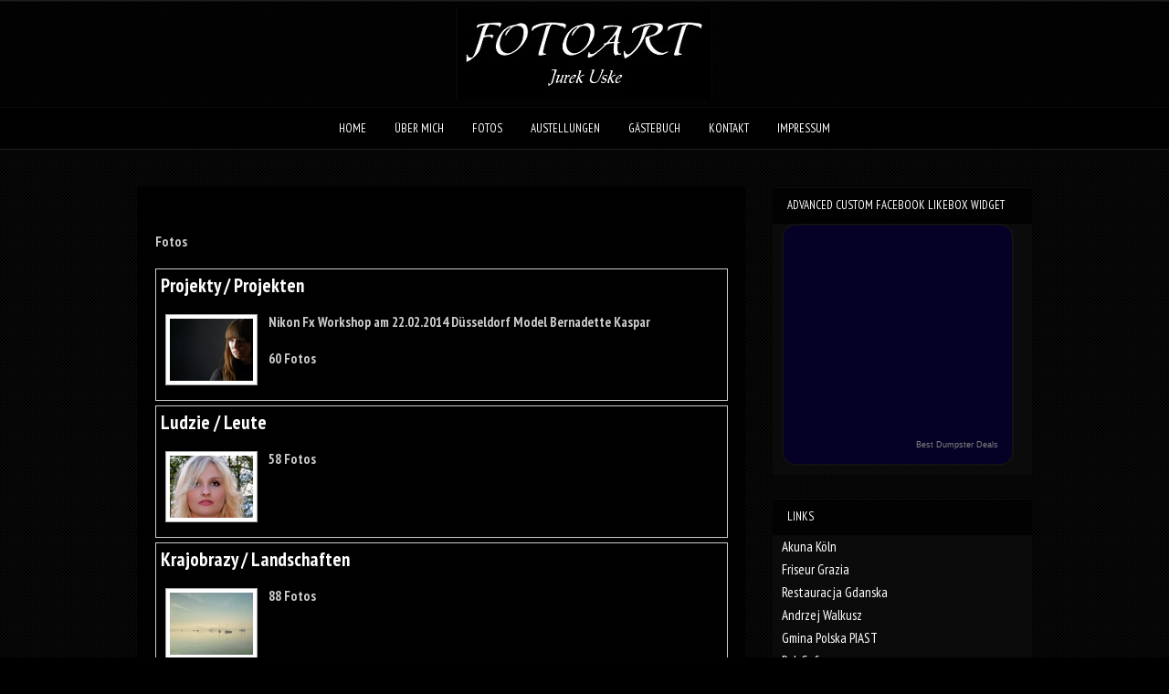

--- FILE ---
content_type: text/html; charset=UTF-8
request_url: http://www.fotoart-uske.de/natur/nggallery/fotos
body_size: 6100
content:
<!DOCTYPE html PUBLIC "-//W3C//DTD XHTML 1.0 Strict//EN" "http://www.w3.org/TR/xhtml1/DTD/xhtml1-strict.dtd">
<html xmlns="http://www.w3.org/1999/xhtml" lang="de-DE">
<head>
	
<meta http-equiv="Content-Type"
	content="text/html; charset=UTF-8" />
<title>
Fotos  @  </title>

<!-- Description meta-->
<meta name="description" content="" />


	<!-- Mobile Devices Viewport Resset-->
	<meta name="viewport" content="width=device-width, initial-scale=0.9, maximum-scale=1">
	<meta name="apple-mobile-web-app-capable" content="yes">



<link rel="alternate" type="application/rss+xml" title=" RSS" href="http://www.fotoart-uske.de/feed/" />
<link rel="pingback" href="http://www.fotoart-uske.de/xmlrpc.php" />
<link rel="stylesheet" href="http://www.fotoart-uske.de/wp-content/themes/photolux/css/prettyPhoto.css" type="text/css" media="screen" charset="utf-8" />
<link rel="stylesheet" href="http://www.fotoart-uske.de/wp-content/themes/photolux/css/nivo-slider.css" type="text/css" media="screen" charset="utf-8" />

<!--Google fonts-->
<link href='http://fonts.googleapis.com/css?family=PT+Sans+Narrow:400,700' rel='stylesheet' type='text/css' />

<link rel="stylesheet" href="http://www.fotoart-uske.de/wp-content/themes/photolux/style.css" type="text/css" media="screen" />
	<link rel="stylesheet" href="http://www.fotoart-uske.de/wp-content/themes/photolux/css/dark-transparent-skin.css" type="text/css" media="screen" charset="utf-8" />
<link rel="stylesheet" href="http://www.fotoart-uske.de/wp-content/themes/photolux/css/cssLoader.php" type="text/css" media="screen" charset="utf-8" />
<link rel="shortcut icon" type="image/x-icon" href="" />

<link rel="stylesheet" href="http://www.fotoart-uske.de/wp-content/themes/photolux/css/responsive.css" type="text/css" media="screen" charset="utf-8" />
<link rel="alternate" type="application/rss+xml" title=" &raquo; Feed" href="http://www.fotoart-uske.de/feed/" />
<link rel="alternate" type="application/rss+xml" title=" &raquo; Kommentar-Feed" href="http://www.fotoart-uske.de/comments/feed/" />
		<script type="text/javascript">
			window._wpemojiSettings = {"baseUrl":"http:\/\/s.w.org\/images\/core\/emoji\/72x72\/","ext":".png","source":{"concatemoji":"http:\/\/www.fotoart-uske.de\/wp-includes\/js\/wp-emoji-release.min.js?ver=4.3.34"}};
			!function(e,n,t){var a;function o(e){var t=n.createElement("canvas"),a=t.getContext&&t.getContext("2d");return!(!a||!a.fillText)&&(a.textBaseline="top",a.font="600 32px Arial","flag"===e?(a.fillText(String.fromCharCode(55356,56812,55356,56807),0,0),3e3<t.toDataURL().length):(a.fillText(String.fromCharCode(55357,56835),0,0),0!==a.getImageData(16,16,1,1).data[0]))}function i(e){var t=n.createElement("script");t.src=e,t.type="text/javascript",n.getElementsByTagName("head")[0].appendChild(t)}t.supports={simple:o("simple"),flag:o("flag")},t.DOMReady=!1,t.readyCallback=function(){t.DOMReady=!0},t.supports.simple&&t.supports.flag||(a=function(){t.readyCallback()},n.addEventListener?(n.addEventListener("DOMContentLoaded",a,!1),e.addEventListener("load",a,!1)):(e.attachEvent("onload",a),n.attachEvent("onreadystatechange",function(){"complete"===n.readyState&&t.readyCallback()})),(a=t.source||{}).concatemoji?i(a.concatemoji):a.wpemoji&&a.twemoji&&(i(a.twemoji),i(a.wpemoji)))}(window,document,window._wpemojiSettings);
		</script>
		<style type="text/css">
img.wp-smiley,
img.emoji {
	display: inline !important;
	border: none !important;
	box-shadow: none !important;
	height: 1em !important;
	width: 1em !important;
	margin: 0 .07em !important;
	vertical-align: -0.1em !important;
	background: none !important;
	padding: 0 !important;
}
</style>
<link rel='stylesheet' id='cfblbcss-css'  href='http://www.fotoart-uske.de/wp-content/plugins/cardoza-facebook-like-box/cardozafacebook.css?ver=4.3.34' type='text/css' media='all' />
<link rel='stylesheet' id='contact-form-7-css'  href='http://www.fotoart-uske.de/wp-content/plugins/contact-form-7/includes/css/styles.css?ver=4.4' type='text/css' media='all' />
<script type='text/javascript' src='http://www.fotoart-uske.de/wp-includes/js/jquery/jquery.js?ver=1.11.3'></script>
<script type='text/javascript' src='http://www.fotoart-uske.de/wp-includes/js/jquery/jquery-migrate.min.js?ver=1.2.1'></script>
<script type='text/javascript' src='http://www.fotoart-uske.de/wp-content/themes/photolux/js/main.js?ver=4.3.34'></script>
<script type='text/javascript' src='http://www.fotoart-uske.de/wp-content/plugins/cardoza-facebook-like-box/cardozafacebook.js?ver=4.3.34'></script>
<link rel="EditURI" type="application/rsd+xml" title="RSD" href="http://www.fotoart-uske.de/xmlrpc.php?rsd" />
<link rel="wlwmanifest" type="application/wlwmanifest+xml" href="http://www.fotoart-uske.de/wp-includes/wlwmanifest.xml" /> 
<meta name="generator" content="WordPress 4.3.34" />
<link rel='canonical' href='http://www.fotoart-uske.de/natur/' />
<link rel='shortlink' href='http://www.fotoart-uske.de/?p=4903' />
<meta name="DMSGuestbook" content="1.17.5" />
<link rel="stylesheet" href="http://www.fotoart-uske.de/wp-content/plugins/dmsguestbook/dmsguestbook.css" type="text/css" media="screen" /><!-- <meta name="NextGEN" version="2.1.49" /> -->


<script type="text/javascript">
pexetoSite.ajaxurl="http://www.fotoart-uske.de/wp-admin/admin-ajax.php";
pexetoSite.enableCufon="off";
pexetoSite.lightboxStyle="dark_rounded";
pexetoSite.desaturateServices=true;
pexetoSite.responsiveLayout = true;
pexetoSite.disableRightClick=true;
pexetoSite.rightClickMessage="_click_message";
jQuery(document).ready(function($){
	pexetoSite.initSite();
});
</script>


	
<!-- enables nested comments in WP 2.7 -->

<!--[if lte IE 7]>
<link href="http://www.fotoart-uske.de/wp-content/themes/photolux/css/style_ie7.css" rel="stylesheet" type="text/css" />  
<![endif]-->
<!--[if lte IE 8]>
	<style type="text/css">
		#main-container {
		min-width: 1045px;
	}

	</style>
<![endif]-->


<link rel='stylesheet' id='ngg_trigger_buttons-css'  href='http://www.fotoart-uske.de/wp-content/plugins/nextgen-gallery/products/photocrati_nextgen/modules/nextgen_gallery_display/static/trigger_buttons.min.css?ver=2.1.49' type='text/css' media='all' />
<link rel='stylesheet' id='fancybox-0-css'  href='http://www.fotoart-uske.de/wp-content/plugins/nextgen-gallery/products/photocrati_nextgen/modules/lightbox/static/fancybox/jquery.fancybox-1.3.4.min.css?ver=2.1.49' type='text/css' media='all' />
<link rel='stylesheet' id='fontawesome-css'  href='http://www.fotoart-uske.de/wp-content/plugins/nextgen-gallery/products/photocrati_nextgen/modules/nextgen_gallery_display/static/fontawesome/font-awesome.min.css?ver=2.1.49' type='text/css' media='all' />
<link rel='stylesheet' id='nextgen_basic_album_style-css'  href='http://www.fotoart-uske.de/wp-content/plugins/nextgen-gallery/products/photocrati_nextgen/modules/nextgen_basic_album/static/nextgen_basic_album.min.css?ver=2.1.49' type='text/css' media='all' />
<link rel='stylesheet' id='nextgen_pagination_style-css'  href='http://www.fotoart-uske.de/wp-content/plugins/nextgen-gallery/products/photocrati_nextgen/modules/nextgen_pagination/static/style.min.css?ver=2.1.49' type='text/css' media='all' />
<link rel='stylesheet' id='nextgen_basic_album_breadcrumbs_style-css'  href='http://www.fotoart-uske.de/wp-content/plugins/nextgen-gallery/products/photocrati_nextgen/modules/nextgen_basic_album/static/breadcrumbs.min.css?ver=2.1.49' type='text/css' media='all' />
<link rel='stylesheet' id='nggallery-css'  href='http://www.fotoart-uske.de/wp-content/ngg_styles/nggallery.css?ver=2.1.49' type='text/css' media='all' />
</head>
<body class="page page-id-4903 page-template-default">

<div id="main-container">

<!--HEADER -->
	<div id="header">
		<div id="logo-container">
						<a href="http://www.fotoart-uske.de"><img src="http://www.fotoart-uske.de/wp-content/uploads/2015/01/fot-jurek-biale1.jpg" /></a>
		</div>
		 <div class="mobile-nav">
			<span class="mob-nav-btn">_menu_text</span>
		</div>
		<div class="clear"></div>
 		<div id="navigation-container">
			<div id="menu-container">
	        	<div id="menu">
				<div class="menu-menue-container"><ul id="menu-menue" class="menu"><li id="menu-item-4914" class="menu-item menu-item-type-post_type menu-item-object-page menu-item-4914"><a href="http://www.fotoart-uske.de/blog/">Home</a></li>
<li id="menu-item-4910" class="menu-item menu-item-type-post_type menu-item-object-page menu-item-4910"><a href="http://www.fotoart-uske.de/ueber-mich/">Über mich</a></li>
<li id="menu-item-4905" class="menu-item menu-item-type-post_type menu-item-object-page current-menu-item page_item page-item-4903 current_page_item menu-item-4905"><a href="http://www.fotoart-uske.de/natur/">Fotos</a></li>
<li id="menu-item-5828" class="menu-item menu-item-type-post_type menu-item-object-page menu-item-5828"><a href="http://www.fotoart-uske.de/austellungen/">Austellungen</a></li>
<li id="menu-item-5135" class="menu-item menu-item-type-post_type menu-item-object-page menu-item-5135"><a href="http://www.fotoart-uske.de/blog-2/">Gästebuch</a></li>
<li id="menu-item-4908" class="menu-item menu-item-type-post_type menu-item-object-page menu-item-4908"><a href="http://www.fotoart-uske.de/kontakt/">Kontakt</a></li>
<li id="menu-item-4907" class="menu-item menu-item-type-post_type menu-item-object-page menu-item-4907"><a href="http://www.fotoart-uske.de/impressum/">Impressum</a></li>
</ul></div>				</div>
	        </div>
	        <div class="clear"></div>     
    	</div> 
	    <div class="clear"></div>       
	    <div id="navigation-line"></div>
	</div> <!-- end #header -->

<div id="content-container" class="layout-right">
<div id="content"><p style="text-align: center;"><strong><span style="font-size: medium;"><ul class="ngg-breadcrumbs">
            <li class="ngg-breadcrumb">
                            Fotos                                </li>
    </ul><div class="ngg-albumoverview">
            <div class="ngg-album">
            <div class="ngg-albumtitle">
                <a href="http://www.fotoart-uske.de/natur/nggallery/fotos/projekty-projekten">Projekty / Projekten</a>
            </div>
            <div class="ngg-albumcontent">
                <div class="ngg-thumbnail">
                    <a class="gallery_link" href="http://www.fotoart-uske.de/natur/nggallery/fotos/projekty-projekten"><img class="Thumb" alt="Projekty / Projekten" src="http://www.fotoart-uske.de/wp-content/gallery/projekty-projekten/dynamic/projekty.jpg-nggid03376-ngg0dyn-91x68-00f0w010c011r110f110r010t010.jpg"/></a>
                </div>
                <div class="ngg-description">
                    <p>Nikon Fx Workshop am 22.02.2014 Düsseldorf Model Bernadette Kaspar</p>
                                            <p class="ngg-album-gallery-image-counter"><strong>60</strong>&nbsp;Fotos</p>
                                    </div>
            </div>
        </div>
            <div class="ngg-album">
            <div class="ngg-albumtitle">
                <a href="http://www.fotoart-uske.de/natur/nggallery/fotos/ludzie-leute">Ludzie / Leute</a>
            </div>
            <div class="ngg-albumcontent">
                <div class="ngg-thumbnail">
                    <a class="gallery_link" href="http://www.fotoart-uske.de/natur/nggallery/fotos/ludzie-leute"><img class="Thumb" alt="Ludzie / Leute" src="http://www.fotoart-uske.de/wp-content/gallery/ludzie-leute/dynamic/ludzie.jpg-nggid03372-ngg0dyn-91x68-00f0w010c011r110f110r010t010.jpg"/></a>
                </div>
                <div class="ngg-description">
                    <p></p>
                                            <p class="ngg-album-gallery-image-counter"><strong>58</strong>&nbsp;Fotos</p>
                                    </div>
            </div>
        </div>
            <div class="ngg-album">
            <div class="ngg-albumtitle">
                <a href="http://www.fotoart-uske.de/natur/nggallery/fotos/krajobrazy-landschaften">Krajobrazy / Landschaften</a>
            </div>
            <div class="ngg-albumcontent">
                <div class="ngg-thumbnail">
                    <a class="gallery_link" href="http://www.fotoart-uske.de/natur/nggallery/fotos/krajobrazy-landschaften"><img class="Thumb" alt="Krajobrazy / Landschaften" src="http://www.fotoart-uske.de/wp-content/gallery/krajobrazy-landschaften/dynamic/kryjobrazy.jpg-nggid03373-ngg0dyn-91x68-00f0w010c011r110f110r010t010.jpg"/></a>
                </div>
                <div class="ngg-description">
                    <p></p>
                                            <p class="ngg-album-gallery-image-counter"><strong>88</strong>&nbsp;Fotos</p>
                                    </div>
            </div>
        </div>
            <div class="ngg-album">
            <div class="ngg-albumtitle">
                <a href="http://www.fotoart-uske.de/natur/nggallery/fotos/fotografia-abstrakcyjna-abstrakt-fotografie">Fotografia Abstrakcyjna/ Abstrakt Fotografie</a>
            </div>
            <div class="ngg-albumcontent">
                <div class="ngg-thumbnail">
                    <a class="gallery_link" href="http://www.fotoart-uske.de/natur/nggallery/fotos/fotografia-abstrakcyjna-abstrakt-fotografie"><img class="Thumb" alt="Fotografia Abstrakcyjna/ Abstrakt Fotografie" src="http://www.fotoart-uske.de/wp-content/gallery/fotografia-abstrakcyjna-abstrakt-fotografie/dynamic/abstrakcyjne.jpg-nggid03374-ngg0dyn-91x68-00f0w010c011r110f110r010t010.jpg"/></a>
                </div>
                <div class="ngg-description">
                    <p></p>
                                            <p class="ngg-album-gallery-image-counter"><strong>31</strong>&nbsp;Fotos</p>
                                    </div>
            </div>
        </div>
            <div class="ngg-album">
            <div class="ngg-albumtitle">
                <a href="http://www.fotoart-uske.de/natur/nggallery/fotos/event">Event</a>
            </div>
            <div class="ngg-albumcontent">
                <div class="ngg-thumbnail">
                    <a class="gallery_link" href="http://www.fotoart-uske.de/natur/nggallery/fotos/event"><img class="Thumb" alt="Event" src="http://www.fotoart-uske.de/wp-content/gallery/event/dynamic/event.jpg-nggid03375-ngg0dyn-91x68-00f0w010c011r110f110r010t010.jpg"/></a>
                </div>
                <div class="ngg-description">
                    <p></p>
                                            <p class="ngg-album-gallery-image-counter"><strong>1</strong>&nbsp;Fotos</p>
                                    </div>
            </div>
        </div>
        <div class='ngg-clear'></div></div>
</span></strong></p>
</div> <!-- end main content holder (#content/#full-width) -->
	<div id="sidebar">
		<div class="sidebar-box widget_advancedcustomfacebooklikeboxwidget" id="advancedcustomfacebooklikeboxwidget-5"><h4>Advanced Custom Facebook Likebox Widget</h4><div class="double-line"></div>
            <script>(function(d, s, id) {
                var js, fjs = d.getElementsByTagName(s)[0];
                if (d.getElementById(id)) return;
                js = d.createElement(s); js.id = id;
                js.src = '//connect.facebook.net/en_US/all.js#xfbml=1';
                fjs.parentNode.insertBefore(js, fjs);
              }(document, 'script', 'facebook-jssdk'));
             </script>
  
<div id='advanced_facebook_likebox_widget' class='' style='max-width: 220px;'>
		<div class='fbCustom' style='background:#050026; width:220px; padding: 15px; border: 2px solid #131111; border-radius: 15px;'>
        <div class='FBWrap' style='height:220px; overflow: hidden;'>
            <div class='fb-like-box'
                data-width='220' data-height='220' 
                data-href='https://www.facebook.com/jurekuske'
                data-border-color='#131111' data-show-faces='true'
                data-stream='true' data-header='false' data-color-scheme='dark'>
            </div>
         </div><div style='font-size: 9px; color: #808080; font-weight: normal; font-family: tahoma,verdana,arial,sans-serif; line-height: 1.28; text-align: right; direction: ltr;'><a href='http://www.bestdumpsterdeals.com' target='_blank' style='color: #808080;' title='visit the link'>Best Dumpster Deals</a></div></div></div></div><div class="sidebar-box widget_link_list" id="list-2"><h4>Links</h4><div class="double-line"></div><ul  class="list">

		<li class=''><a href='http://www.akuna-koeln.de/' target='_blank'>Akuna Köln</a></li><li class=''><a href='http://www.friseur-grazia.de/'>Friseur Grazia</a></li><li class=''><a href='http://www.gdanska.de/'>Restauracja Gdanska</a></li><li class=''><a href='http://awalkusz.com/'>Andrzej Walkusz</a></li><li class=''><a href='http://piastessen.com/' target='_blank'>Gmina Polska PIAST</a></li><li class=''><a href='http://www.pol-cafe.de' target='_blank'>Pol-Cafe</a></li><li class=''><a href='http://www.pol-ton.de' target='_blank'>Pol-Ton </a></li><li class=''><a href='http://www.samo-zycie.de' target='_blank'>Samo Zycie</a></li><li class=''><a href='http://www.wosp-oberhausen.de/'>Wielka Orkiestra Świątecznej Pomocy</a></li></ul></div><div class="sidebar-box widget_calendar" id="calendar-2"><div id="calendar_wrap"><table id="wp-calendar">
	<caption>Januar 2026</caption>
	<thead>
	<tr>
		<th scope="col" title="Montag">M</th>
		<th scope="col" title="Dienstag">D</th>
		<th scope="col" title="Mittwoch">M</th>
		<th scope="col" title="Donnerstag">D</th>
		<th scope="col" title="Freitag">F</th>
		<th scope="col" title="Samstag">S</th>
		<th scope="col" title="Sonntag">S</th>
	</tr>
	</thead>

	<tfoot>
	<tr>
		<td colspan="3" id="prev"><a href="http://www.fotoart-uske.de/2015/01/">&laquo; Jan</a></td>
		<td class="pad">&nbsp;</td>
		<td colspan="3" id="next" class="pad">&nbsp;</td>
	</tr>
	</tfoot>

	<tbody>
	<tr>
		<td colspan="3" class="pad">&nbsp;</td><td>1</td><td>2</td><td>3</td><td>4</td>
	</tr>
	<tr>
		<td>5</td><td>6</td><td>7</td><td>8</td><td>9</td><td>10</td><td>11</td>
	</tr>
	<tr>
		<td>12</td><td>13</td><td>14</td><td>15</td><td>16</td><td>17</td><td>18</td>
	</tr>
	<tr>
		<td id="today">19</td><td>20</td><td>21</td><td>22</td><td>23</td><td>24</td><td>25</td>
	</tr>
	<tr>
		<td>26</td><td>27</td><td>28</td><td>29</td><td>30</td><td>31</td>
		<td class="pad" colspan="1">&nbsp;</td>
	</tr>
	</tbody>
	</table></div></div>	</div>
<div class="clear"></div>
</div> <!-- end #content-container -->

<div id="footer">
<div class="footer-spacer alignleft"></div>
	<div id="footer-social-icons"><ul>
		</ul></div>
	<div id="footer-menu">
</div>
<div class="footer-spacer alignright"></div>
<span class="alignright copyrights">_copyright_text</span>

</div> <!-- end #footer-->
</div> <!-- end #main-container -->


<!-- FOOTER ENDS -->

<!-- ngg_resource_manager_marker --><script type='text/javascript' src='http://www.fotoart-uske.de/wp-content/plugins/contact-form-7/includes/js/jquery.form.min.js?ver=3.51.0-2014.06.20'></script>
<script type='text/javascript'>
/* <![CDATA[ */
var _wpcf7 = {"loaderUrl":"http:\/\/www.fotoart-uske.de\/wp-content\/plugins\/contact-form-7\/images\/ajax-loader.gif","recaptchaEmpty":"Please verify that you are not a robot.","sending":"Senden ..."};
/* ]]> */
</script>
<script type='text/javascript' src='http://www.fotoart-uske.de/wp-content/plugins/contact-form-7/includes/js/scripts.js?ver=4.4'></script>
<script type='text/javascript' src='http://www.fotoart-uske.de/wp-includes/js/comment-reply.min.js?ver=4.3.34'></script>
<script type='text/javascript'>
/* <![CDATA[ */
var photocrati_ajax = {"url":"http:\/\/www.fotoart-uske.de\/?photocrati_ajax=1","wp_home_url":"http:\/\/www.fotoart-uske.de","wp_site_url":"http:\/\/www.fotoart-uske.de","wp_root_url":"http:\/\/www.fotoart-uske.de","wp_plugins_url":"http:\/\/www.fotoart-uske.de\/wp-content\/plugins","wp_content_url":"http:\/\/www.fotoart-uske.de\/wp-content","wp_includes_url":"http:\/\/www.fotoart-uske.de\/wp-includes\/","ngg_param_slug":"nggallery"};
/* ]]> */
</script>
<script type='text/javascript' src='http://www.fotoart-uske.de/wp-content/plugins/nextgen-gallery/products/photocrati_nextgen/modules/ajax/static/ajax.min.js?ver=2.1.49'></script>
<script type='text/javascript'>
/* <![CDATA[ */

var galleries = {};
galleries.gallery_5158 = {"ID":5158,"post_password":"","menu_order":0,"display_settings":{"gallery_display_type":"photocrati-nextgen_basic_thumbnails","template":"","override_thumbnail_settings":"0","thumbnail_width":"120","thumbnail_height":"90","thumbnail_crop":"1","use_lightbox_effect":true,"galleries_per_page":"0","disable_pagination":0,"thumbnail_quality":100,"thumbnail_watermark":0,"enable_breadcrumbs":"1","gallery_display_template":"","ngg_triggers_display":"never"},"order_by":"sortorder","order_direction":"ASC","exclusions":[],"container_ids":[2],"excluded_container_ids":[],"sortorder":[],"entity_ids":[],"returns":"included","maximum_entity_count":"500","source":"albums","display_type":"photocrati-nextgen_basic_extended_album","slug":null,"id_field":"ID","__defaults_set":true};
galleries.gallery_5158.wordpress_page_root = "http:\/\/www.fotoart-uske.de\/natur\/";
var nextgen_lightbox_settings = {"static_path":"http:\/\/www.fotoart-uske.de\/wp-content\/plugins\/nextgen-gallery\/products\/photocrati_nextgen\/modules\/lightbox\/static","context":"nextgen_images"};
/* ]]> */
</script>
<script type='text/javascript' src='http://www.fotoart-uske.de/wp-content/plugins/nextgen-gallery/products/photocrati_nextgen/modules/nextgen_gallery_display/static/common.min.js?ver=2.1.49'></script>
<script type='text/javascript' src='http://www.fotoart-uske.de/wp-content/plugins/nextgen-gallery/products/photocrati_nextgen/modules/nextgen_basic_album/static/init.min.js?ver=2.1.49'></script>
<script type='text/javascript' src='http://www.fotoart-uske.de/wp-content/plugins/nextgen-gallery/products/photocrati_nextgen/modules/lightbox/static/lightbox_context.min.js?ver=2.1.49'></script>
<script type='text/javascript' src='http://www.fotoart-uske.de/wp-content/plugins/nextgen-gallery/products/photocrati_nextgen/modules/lightbox/static/fancybox/jquery.easing-1.3.pack.js?ver=2.1.49'></script>
<script type='text/javascript' src='http://www.fotoart-uske.de/wp-content/plugins/nextgen-gallery/products/photocrati_nextgen/modules/lightbox/static/fancybox/jquery.fancybox-1.3.4.pack.js?ver=2.1.49'></script>
<script type='text/javascript' src='http://www.fotoart-uske.de/wp-content/plugins/nextgen-gallery/products/photocrati_nextgen/modules/lightbox/static/fancybox/nextgen_fancybox_init.min.js?ver=2.1.49'></script>
<script type='text/javascript' src='http://www.fotoart-uske.de/wp-content/plugins/nextgen-gallery/products/photocrati_nextgen/modules/nextgen_basic_album/static/jquery.dotdotdot-1.5.7-packed.js?ver=2.1.49'></script>
<div class="wordpress-hit-counter" align="center"><img src='http://www.fotoart-uske.de/wp-content/plugins/wordpress-hit-counter/styles/Basic/2/0.gif'><img src='http://www.fotoart-uske.de/wp-content/plugins/wordpress-hit-counter/styles/Basic/2/3.gif'><img src='http://www.fotoart-uske.de/wp-content/plugins/wordpress-hit-counter/styles/Basic/2/1.gif'><img src='http://www.fotoart-uske.de/wp-content/plugins/wordpress-hit-counter/styles/Basic/2/6.gif'><img src='http://www.fotoart-uske.de/wp-content/plugins/wordpress-hit-counter/styles/Basic/2/5.gif'><img src='http://www.fotoart-uske.de/wp-content/plugins/wordpress-hit-counter/styles/Basic/2/3.gif'><img src='http://www.fotoart-uske.de/wp-content/plugins/wordpress-hit-counter/styles/Basic/2/1.gif'></div></body>
</html>



--- FILE ---
content_type: text/css
request_url: http://www.fotoart-uske.de/wp-content/plugins/dmsguestbook/dmsguestbook.css
body_size: 888
content:
/*
Um die CSS Einstellungen zu ändern sollte die DMSGuestbook Admin Seite benutzt werden. Das dmsguestbook.css nicht direkt bearbeiten, denn die Einstellungen würden automatisch überschrieben werden.
Falls dmsguestbook.css vorhanden und beschreibbar ist, werden die CSS Einstellungen aus dmsguestbook.css gelesen.<br />Ansonsten werden die Einstellungen aus der Datenbank geladen. 
*/


.css_guestbook_position {position:relative;
left:0px;
top:0px;}

.css_guestbook_font_color {color:#FFFFFF;}

.css_form_text {font-weight:normal;}

.css_form_namefield {border:1px solid #FFFFFF;
width:150px;
color:#FFFFFF;}

.css_form_emailfield {border:1px solid #FFFFFF;
width:150px;
color:#FFFFFF;}

.css_form_urlfield {border:1px solid #FFFFFF;
width:150px;
color:#FFFFFF;}

.css_form_additional_option {border:1px solid #FFFFFF;
width:150px;
color:#FFFFFF;}

.css_form_textfieldspace {text-align:left;
padding:5px 0px 0px 0px;
margin:0px 0px;}

.css_form_messagefield {border:1px solid #FFFFFF;
width:80%;
height:150px;
color:#FFFFFF;}

.css_form_antispamtext {text-align:center;}

.css_form_antispamcontent {border:1px solid #FFFFFF;}

.css_form_antispamcontent_position {text-align:center;
padding:5px 0px;
margin:0px 0px;}

.css_form_antispam_inputfield {width:60px;
border:1px solid #FFFFFF;
color:#FFFFFF;}

.css_form_submit {color:#FFFFFF;}

.css_form_submit_position {text-align:center;
padding:20px 0px 10px 0px;}

.css_form_errormessage {color:#bb0000;
font-size: 11px;
text-decoration: none;
font-weight:bold;}

.css_form_successmessage {color:#00bb00;
font-size: 11px;
text-decoration: none;
font-weight:bold;}

.css_form_link {font-size:11px;
position:relative;
top:0px;
left:0;}

.css_navigation_totalcount {font-size:11px;
left:0px;
width:95%;
text-align:center;
padding:0px 0px 5px 10px;}

.css_navigation_overview {left:0px;
width:95%;
text-align:center;
padding:0px 0px 15px 12px;}

.css_navigation_select {color:#bb1100;
text-decoration:none;}

.css_navigation_notselect {color:#000000;
text-decoration:none;}

.css_navigation_char {color:#FFFFFF;
font-size:20px;
text-decoration:none;
font-weight:bold;}

.css_navigation_char_position {left:0px;
width:95%;
padding:0px 0px 0px 10px;
margin:0px 0px 20px 0px;
text-align:center;}

.css_post_header1 {font-size:11px;
height:15px;}

.css_post_header2 {width:20px;
height:15px;}

.css_post_header3 {width:20px;
height:15px;}

.css_post_header4 {font-size:11px;
height:15px;}

.css_post_email_image {height:15px;
width:15px;
border:0px;}

.css_post_url_image {height:15px;
width:15px;
border:0px;}

.css_post_separator {border: 1px solid #FFFFFF;
height:1px;
width:35%;
text-align:left;
margin:0px 0px 0px 0px;}

.css_post_message {font-size:11px;
margin:5px 0px 0px 0px;}

.css_form_embedded {width:95%;
border:1px solid #AAAAAA;
font-size:12px;
text-align:left;
padding:0px 10px;
margin:0px 0px 0px 0px;
line-height:1.4em;}

.css_post_embedded {width:95%;
border:1px solid #AAAAAA;
font-size:12px;
text-align:left;
padding:10px 10px;
margin:0px 0px 0px 0px;
line-height:1.4em;}
a.css_navigation_char:hover {text-decoration:none; color:#FFFFFF;}
a.css_navigation_select:hover {text-decoration:none; color:#bb1100;}
a.css_navigation_notselect:hover {text-decoration:none; color:#000000;}
img.css_post_url_image {border:0px;}
img.css_post_email_image {border:0px;}

--- FILE ---
content_type: text/css
request_url: http://www.fotoart-uske.de/wp-content/plugins/nextgen-gallery/products/photocrati_nextgen/modules/nextgen_basic_album/static/breadcrumbs.min.css?ver=2.1.49
body_size: 267
content:
.ngg-breadcrumbs{list-style:none;overflow:hidden;margin:0;padding:.5em 0 .5em 0}ul.ngg-breadcrumbs>li{float:left;padding:0 .3em 0 .15em;margin:0;vertical-align:middle;border:0;list-style-type:none}.ngg-breadcrumbs .ngg-breadcrumb-divisor{margin:0;padding:0 0 0 .15em}